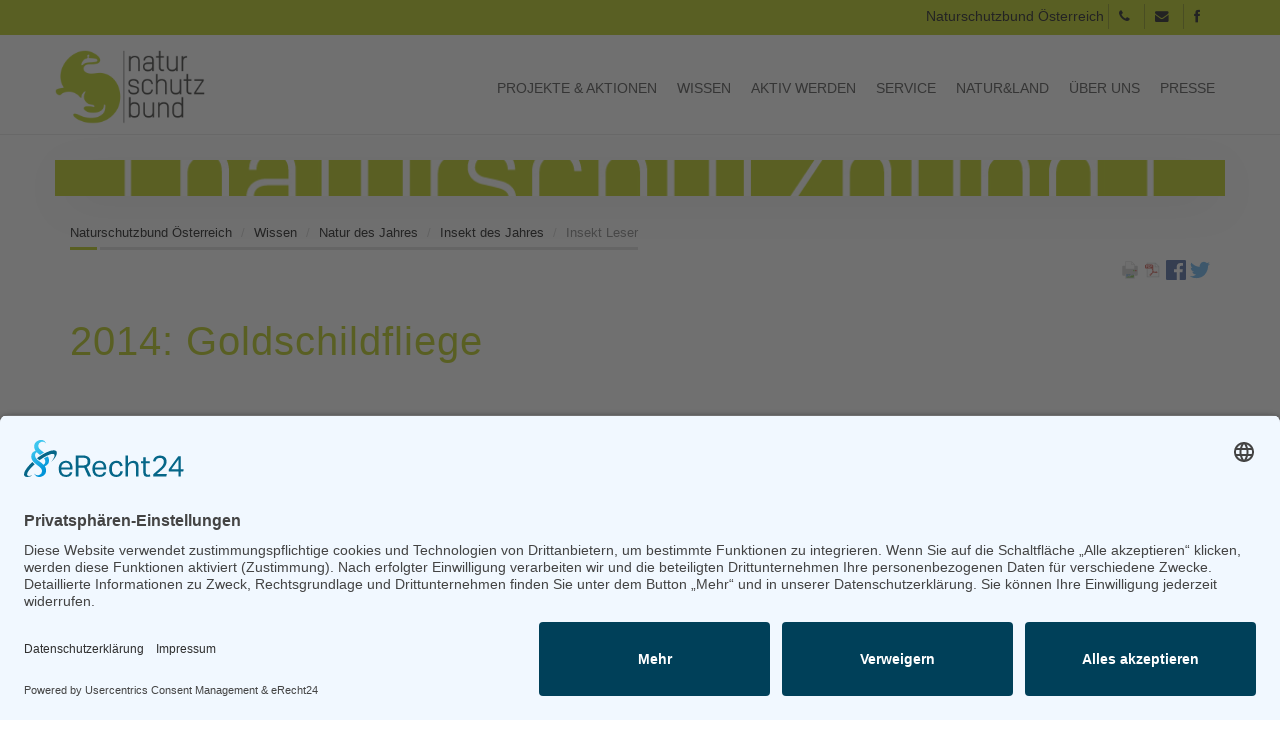

--- FILE ---
content_type: text/html; charset=UTF-8
request_url: https://naturschutzbund.at/insekt-leser/items/id-2014-goldschildfliege-phasia-aurigera.html
body_size: 6682
content:
<!-- fe_page  as-->
<!DOCTYPE html>
<html lang="de">
<head>
  
  <meta charset="UTF-8">
  <title>2014: Goldschildfliege - Naturschutzbund Österreich</title>
  <base href="https://naturschutzbund.at/">

          <meta name="robots" content="index,follow">
      <meta name="description" content="">
      <meta name="generator" content="Contao Open Source CMS">
        
        
  <meta name="keywords" content="">
  <meta name="viewport" content="width=device-width, initial-scale=1, maximum-scale=1, user-scalable=no"/>
  <meta name="google-site-verification" content="Nya36PXZG4LHI7_OM2ul_FGScGWCQquFeQR3dbMhmwU" />
  <meta name="facebook-domain-verification" content="dg8gh7onr5srjytfkjgu5ni4u0qll1" />
  <link rel="stylesheet" href="assets/css/others.css?v=b2496b06"><link rel="stylesheet" href="assets/css/bootstrap.css?v=b2496b06"><link rel="stylesheet" href="files/Admin/custom/font-awesome/css/font-awesome.css?v=0889c7e3"><link rel="stylesheet" href="files/Admin/custom/css/style.css?v=efa7d028">    
  <script src="assets/jquery/js/jquery.min.js?v=2e868dd8"></script><script src="bundles/heimrichhannotcontaoutils/js/contao-utils-bundle.js?v=4bb77348"></script><meta property="og:type" content="article"><meta property="article:modified_time" content="2013-12-04T11:15:00"><meta property="article:published_time" content="2016-06-14T13:07:00"><meta property="og:locale" content="de_DE"><meta property="og:url" content="https://naturschutzbund.at/insekt-leser/items/id-2014-goldschildfliege-phasia-aurigera.html"><meta name="twitter:card" content="summary_large_image"><script src="https://ajax.googleapis.com/ajax/libs/jquery/1.11.2/jquery.min.js"></script>

  <!-- Twitter -->
  <meta name="twitter:card" content="summary" />
  <meta name="twitter:site" content="@oenb_" />
  <meta name="twitter:title" content="2014: Goldschildfliege" />
  <meta name="twitter:description" content="" />
  <meta name="twitter:image" content="https://naturschutzbund.at/files/bilder/grafiken/logos/Logo_400_400.jpg" />
  <meta property="og:logo" content="https://naturschutzbund.at/files/bilder/grafiken/logos/Logo_400_400.jpg" />

  <!--[if lt IE 9]>
<script src="https://oss.maxcdn.com/libs/html5shiv/3.7.0/html5shiv.js"></script>
<script src="https://oss.maxcdn.com/libs/respond.js/1.4.2/respond.min.js"></script>
<![endif] -->
<!-- <script type="application/javascript" src="https://app.usercentrics.eu/latest/main.js" id="RMVgD5Xm"></script> -->
<script id="usercentrics-cmp" async data-eu-mode="true" data-settings-id="RMVgD5Xm" src="https://app.eu.usercentrics.eu/browser-ui/latest/loader.js"></script>
  
</head>

<body id="top" class="mac chrome blink ch131">

<div class="fakeloader"></div>
 
  
<div id="wrapper">
        
        <header id="header">
        
<div role="navigation" class="navbar navbar-default navbar-fixed-top">
	<div class="topbar hidden-xs">
    <div class="container text-right">
    
    
     Naturschutzbund Österreich
    <a class="squarebtn" href="tel:0043662642909"><i class="fa fa-phone"></i></a> 
    <a class="squarebtn" href="mailto:bundesverband@naturschutzbund.at"><i class="fa fa-envelope"></i></a>
    <a class="squarebtn" target="_blank" href="https://www.facebook.com/NATURSCHUTZBUNDOesterreich"><i class="fa fa-facebook"></i></a>
    
    	


    </div>
    </div>
    <div class="container">
        <div class="row">
            <div class="navbar-header">
                <button type="button" class="navbar-toggle" data-toggle="collapse" data-target=".navbar-collapse">
                    <span class="icon-bar"></span>
                    <span class="icon-bar"></span>
                    <span class="icon-bar"></span>
                </button>
            
<a class="branding" href="http://naturschutzbund.at" rel="nofollow" title="Naturschutzbund Österreich">
<img class="img-responsive" src="files/Admin/custom/css/layout/branding.png" alt="Naturschutzbund Österreich">
</a><!-- Logo -->
            </div>
            
            <div class="collapse navbar-collapse">
            
<!-- indexer::stop -->
<nav class="mod_navigation block">

  
  <a href="insekt-leser/items/id-2014-goldschildfliege-phasia-aurigera.html#skipNavigation80" class="invisible">Navigation überspringen</a>

  <ul class="level_1 nav">
		  		    
        <li class="submenu first dropdown">
<a href="projekte-aktionen.html" title="Projekte &amp; Aktionen" 
class="dropdown-toggle border submenu first" data-hover="dropdown" data-delay="1000" data-close-others="false">
Projekte & Aktionen</a><ul class="level_2 nav">
		  		    
        <li class="first dropdown">
<a href="bienenschutz-fonds.html" title="Bienenschutz-Fonds" 
class="dropdown-toggle border first" data-hover="dropdown" data-delay="1000" data-close-others="false">
Bienenschutz-Fonds</a></li>
        
		  		    
        <li>
<a href="auenschutz-mit-strategie.html" title="Auenschutz mit Strategie" data-hover="dropdown" data-delay="1000" data-close-others="false">
Auenschutz mit Strategie</a></li>
        
		  		    
        <li>
<a href="vielfaltleben.html" title="vielfaltleben" data-hover="dropdown" data-delay="1000" data-close-others="false">
vielfaltleben</a></li>
        
		  		    
        <li>
<a href="gruenes-band.html" title="Grünes Band" data-hover="dropdown" data-delay="1000" data-close-others="false">
Grünes Band</a></li>
        
		  		    
        <li>
<a href="naturbeobachtung-at.html" title="Naturbeobachtung.at" data-hover="dropdown" data-delay="1000" data-close-others="false">
Naturbeobachtung.at</a></li>
        
		  		    
        <li>
<a href="wildkatze.html" title="Wildkatze" data-hover="dropdown" data-delay="1000" data-close-others="false">
Wildkatze</a></li>
        
		  		    
        <li>
<a href="fischotter.html" title="Fischotter" data-hover="dropdown" data-delay="1000" data-close-others="false">
Fischotter</a></li>
        
		  		    
        <li>
<a href="wolf.html" title="Wolf" data-hover="dropdown" data-delay="1000" data-close-others="false">
Wolf</a></li>
        
		  		    
        <li>
<a href="luchs.html" title="Luchs" data-hover="dropdown" data-delay="1000" data-close-others="false">
Luchs</a></li>
        
		  		    
        <li>
<a href="vogelschutz.html" title="Vogelschutz" data-hover="dropdown" data-delay="1000" data-close-others="false">
Vogelschutz</a></li>
        
		  		    
        <li>
<a href="insektenkenner.html" title="Insektenkenner" data-hover="dropdown" data-delay="1000" data-close-others="false">
Insektenkenner</a></li>
        
		  		    
        <li>
<a href="netzwerk-amphibienschutz.html" title="Netzwerk Amphibienschutz" data-hover="dropdown" data-delay="1000" data-close-others="false">
Netzwerk Amphibienschutz</a></li>
        
		  		    
        <li>
<a href="https://www.naturfreikauf.at/startseite-448.html" title="Naturfreikauf" data-hover="dropdown" data-delay="1000" data-close-others="false">
Naturfreikauf</a></li>
        
		  		    
        <li>
<a href="projektarchiv.html" title="Projektarchiv" data-hover="dropdown" data-delay="1000" data-close-others="false">
Projektarchiv</a></li>
        
		  		    
        <li class="last dropdown">
<a href="111-jahre-naturschutzbund.html" title="111 Jahre Naturschutzbund" 
class="dropdown-toggle border last" data-hover="dropdown" data-delay="1000" data-close-others="false">
111 Jahre Naturschutzbund</a></li>
        
		  		</ul>
  </li>
        
		  		    
        <li class="submenu trail dropdown">
<a href="wissen.html" title="Wissen" 
class="dropdown-toggle border submenu trail" data-hover="dropdown" data-delay="1000" data-close-others="false">
Wissen</a><ul class="level_2 nav">
		  		    
        <li class="first dropdown">
<a href="biodiversitaet.html" title="Biodiversität" 
class="dropdown-toggle border first" data-hover="dropdown" data-delay="1000" data-close-others="false">
Biodiversität</a></li>
        
		  		    
        <li>
<a href="artenschutz.html" title="Artenschutz" data-hover="dropdown" data-delay="1000" data-close-others="false">
Artenschutz</a></li>
        
		  		    
        <li class="trail dropdown">
<a href="natur-des-jahres.html" title="Natur des Jahres" 
class="dropdown-toggle border trail" data-hover="dropdown" data-delay="1000" data-close-others="false">
Natur des Jahres</a></li>
        
		  		    
        <li>
<a href="gesetzliche-Rahmenbedingungen.html" title="gesetzliche Rahmenbedingungen" data-hover="dropdown" data-delay="1000" data-close-others="false">
Gesetzliche Rahmenbedingungen des Naturschutzes</a></li>
        
		  		    
        <li>
<a href="umweltthemen.html" title="Umweltthemen" data-hover="dropdown" data-delay="1000" data-close-others="false">
Umweltthemen</a></li>
        
		  		    
        <li class="last dropdown">
<a href="arten-erkennen.html" title="Arten erkennen" 
class="dropdown-toggle border last" data-hover="dropdown" data-delay="1000" data-close-others="false">
Arten erkennen</a></li>
        
		  		</ul>
  </li>
        
		  		    
        <li class="submenu dropdown">
<a href="aktiv-werden.html" title="Aktiv werden" 
class="dropdown-toggle border submenu" data-hover="dropdown" data-delay="1000" data-close-others="false">
Aktiv werden</a><ul class="level_2 nav">
		  		    
        <li class="first dropdown">
<a href="ihre-stimme-zaehlt.html" title="Ihre Stimme zählt!" 
class="dropdown-toggle border first" data-hover="dropdown" data-delay="1000" data-close-others="false">
Ihre Stimme zählt!</a></li>
        
		  		    
        <li>
<a href="spenden.html" title="Spenden" data-hover="dropdown" data-delay="1000" data-close-others="false">
Spenden</a></li>
        
		  		    
        <li>
<a href="mitglied-werden.html" title="Mitglied werden" data-hover="dropdown" data-delay="1000" data-close-others="false">
Mitglied werden</a></li>
        
		  		    
        <li>
<a href="zivildienst.html" title="Zivildienst" data-hover="dropdown" data-delay="1000" data-close-others="false">
Zivildienst</a></li>
        
		  		    
        <li>
<a href="mithelfen.html" title="Mithelfen" data-hover="dropdown" data-delay="1000" data-close-others="false">
Mithelfen und mitarbeiten</a></li>
        
		  		    
        <li class="last dropdown">
<a href="firmenkooperationen.html" title="Firmenkooperationen" 
class="dropdown-toggle border last" data-hover="dropdown" data-delay="1000" data-close-others="false">
Firmenkooperationen</a></li>
        
		  		</ul>
  </li>
        
		  		    
        <li class="submenu dropdown">
<a href="service.html" title="Service" 
class="dropdown-toggle border submenu" data-hover="dropdown" data-delay="1000" data-close-others="false">
Service</a><ul class="level_2 nav">
		  		    
        <li class="first dropdown">
<a href="newsletter-ansehen-275.html" title="Newsletter ansehen" 
class="dropdown-toggle border first" data-hover="dropdown" data-delay="1000" data-close-others="false">
Newsletter ansehen</a></li>
        
		  		    
        <li>
<a href="newsletter-abonnieren.html" title="Newsletter abonnieren" data-hover="dropdown" data-delay="1000" data-close-others="false">
Newsletter abonnieren</a></li>
        
		  		    
        <li>
<a href="termine.html" title="Termine" data-hover="dropdown" data-delay="1000" data-close-others="false">
Termine</a></li>
        
		  		    
        <li>
<a href="oekotipps.html" title="Ökotipps" data-hover="dropdown" data-delay="1000" data-close-others="false">
Ökotipps</a></li>
        
		  		    
        <li class="last dropdown">
<a href="shop.html" title="Shop" 
class="dropdown-toggle border last" data-hover="dropdown" data-delay="1000" data-close-others="false">
Shop</a></li>
        
		  		</ul>
  </li>
        
		  		    
        <li class="submenu dropdown">
<a href="natur-land.html" title="natur&amp;land" 
class="dropdown-toggle border submenu" data-hover="dropdown" data-delay="1000" data-close-others="false">
natur&land</a><ul class="level_2 nav">
		  		    
        <li class="first dropdown">
<a href="die-zeitschrift-natur-land-264.html" title="Die Zeitschrift natur&amp;land" 
class="dropdown-toggle border first" data-hover="dropdown" data-delay="1000" data-close-others="false">
Die Zeitschrift natur&land</a></li>
        
		  		    
        <li>
<a href="archiv.html" title="Archiv" data-hover="dropdown" data-delay="1000" data-close-others="false">
Archiv</a></li>
        
		  		    
        <li>
<a href="mediadaten.html" title="Mediadaten" data-hover="dropdown" data-delay="1000" data-close-others="false">
Mediadaten</a></li>
        
		  		    
        <li class="last dropdown">
<a href="leserbriefe.html" title="Leserbriefe" 
class="dropdown-toggle border last" data-hover="dropdown" data-delay="1000" data-close-others="false">
Leserbriefe</a></li>
        
		  		</ul>
  </li>
        
		  		    
        <li class="submenu dropdown">
<a href="ueber-uns.html" title="Über uns" 
class="dropdown-toggle border submenu" data-hover="dropdown" data-delay="1000" data-close-others="false">
Über uns</a><ul class="level_2 nav">
		  		    
        <li class="first dropdown">
<a href="naturschutzbund-oesterreich.html" title="| Naturschutzbund | Österreich" 
class="dropdown-toggle border first" data-hover="dropdown" data-delay="1000" data-close-others="false">
Naturschutzbund</a></li>
        
		  		    
        <li>
<a href="team.html" title="Team" data-hover="dropdown" data-delay="1000" data-close-others="false">
Team</a></li>
        
		  		    
        <li>
<a href="praesidium.html" title="Praesidium" data-hover="dropdown" data-delay="1000" data-close-others="false">
Präsidium</a></li>
        
		  		    
        <li>
<a href="landesgruppen.html" title="Landesgruppen" data-hover="dropdown" data-delay="1000" data-close-others="false">
Landesgruppen</a></li>
        
		  		    
        <li>
<a href="naturschutzjugend.html" title="Naturschutzjugend" data-hover="dropdown" data-delay="1000" data-close-others="false">
Naturschutzjugend</a></li>
        
		  		    
        <li>
<a href="positionen.html" title="Positionen" data-hover="dropdown" data-delay="1000" data-close-others="false">
Positionen</a></li>
        
		  		    
        <li>
<a href="ausgezeichnet.html" title="Ausgezeichnet" data-hover="dropdown" data-delay="1000" data-close-others="false">
Ausgezeichnet</a></li>
        
		  		    
        <li>
<a href="sponsoren-partner.html" title="Sponsoren &amp; Partner" data-hover="dropdown" data-delay="1000" data-close-others="false">
Sponsoren & Partner</a></li>
        
		  		    
        <li>
<a href="kontakt-899.html" title="Kontakt" data-hover="dropdown" data-delay="1000" data-close-others="false">
Kontakt</a></li>
        
		  		    
        <li class="last dropdown">
<a href="impressum.html" title="Impressum" 
class="dropdown-toggle border last" data-hover="dropdown" data-delay="1000" data-close-others="false">
Impressum</a></li>
        
		  		</ul>
  </li>
        
		  		    
        <li class="submenu last dropdown">
<a href="presse.html" title="Presse" 
class="dropdown-toggle border submenu last" data-hover="dropdown" data-delay="1000" data-close-others="false">
Presse</a><ul class="level_2 nav">
		  		    
        <li class="first dropdown">
<a href="presseaussendungen.html" title="Presseaussendungen" 
class="dropdown-toggle border first" data-hover="dropdown" data-delay="1000" data-close-others="false">
Presseaussendungen</a></li>
        
		  		    
        <li>
<a href="fotos-und-logos.html" title="Fotos und Logos" data-hover="dropdown" data-delay="1000" data-close-others="false">
Fotos und Logos</a></li>
        
		  		    
        <li class="last dropdown">
<a href="presseinformationen-abonnieren.html" title="Presseinformationen abonnieren" 
class="dropdown-toggle border last" data-hover="dropdown" data-delay="1000" data-close-others="false">
Presseinformationen abonnieren</a></li>
        
		  		</ul>
  </li>
        
		  		</ul>
  
  <span id="skipNavigation80" class="invisible"></span>

</nav>
<!-- indexer::continue -->

			</div>
		</div>	
    </div>
</div>

  <div class="mod_article container block" id="ddd">
    
          
<div class="ce_image row contentheader block">

<figure class="image_container">
<img src="files/bilder/grafiken/grafiken/HeaderNaturschutzbund35.jpg" class="img-responsive" alt="">
</figure>

</div>
    
      </div>

<!-- indexer::stop -->
<div class="container">
<ul class="breadcrumb">

<li><a rel="nofollow" href="startseite.html" title="Naturschutzbund Österreich">Naturschutzbund Österreich</a></li>  
<li><a rel="nofollow" href="wissen.html" title="Wissen">Wissen</a></li>  
<li><a rel="nofollow" href="natur-des-jahres.html" title="Natur des Jahres">Natur des Jahres</a></li>  
<li><a rel="nofollow" href="insekt-des-jahres.html" title="Insekt des Jahres">Insekt des Jahres</a></li>  
<li class="active">Insekt Leser</li>

</ul>
	
</div>
<!-- indexer::continue -->
    </header>
    
    
	<div class="container main">
		<!--<div class="row">-->
	        

  <div class="mod_article block" id="article-645">
                  <!-- indexer::stop -->
        <div class="syndication">
                      <a href="#" class="print" rel="nofollow" title="Diese Seite drucken" onclick="window.print();return false"><img src="assets/contao/images/print.svg" width="20" height="20" alt=""></a>
                                <a href="insekt-leser/items/id-2014-goldschildfliege-phasia-aurigera.html?pdf=645" class="pdf" rel="nofollow" title="Artikel als PDF speichern"><img src="assets/contao/images/pdf.svg" width="18" height="18" alt=""></a>
                                <a href="_contao/share?p=facebook&amp;u=https://naturschutzbund.at/insekt-leser/items/id-2014-goldschildfliege-phasia-aurigera.html" class="facebook" rel="nofollow" title="Auf Facebook teilen" onclick="var w=window.open(this.href,'','width=640,height=380,modal=yes,left=100,top=50,location=no,menubar=no,resizable=yes,scrollbars=yes,status=no,toolbar=no');w.opener=null;return false"><img src="assets/contao/images/facebook.svg" width="20" height="20" alt=""></a>
                                <a href="_contao/share?p=twitter&amp;u=https://naturschutzbund.at/insekt-leser/items/id-2014-goldschildfliege-phasia-aurigera.html&amp;t=" class="twitter" rel="nofollow" title="Auf Twitter teilen" onclick="var w=window.open(this.href,'','width=640,height=380,modal=yes,left=100,top=50,location=no,menubar=no,resizable=yes,scrollbars=yes,status=no,toolbar=no');w.opener=null;return false"><img src="assets/contao/images/twitter.svg" width="20" height="20" alt=""></a>
                  </div>
        <!-- indexer::continue -->
          
          
<div class="mod_newsreader block">

        
  
  <!-- News Full -->


<div class="row">
	<div class="container ">
	
	  <h1 class="text-yellow">2014: Goldschildfliege</h1>

	
	<!--
	  	  
	  -->
	
	  	
	  	    
<div class="ce_text block">

<h3>&#40;Phasia aurigera&#41;</h3>

<p>Mit der Goldschildfliege hat der&nbsp;|&nbsp;naturschutzbund&nbsp;| diesmal einen Vertreter aus der Familie der Fliegen zum Insekt des Jahres 2014 für Österreich gewählt. Die Männchen der mit 1 cm Körperlänge relativ großen Fliege sind auffallend bunt gefärbt. Sie haben rote Augen und orangefarbene Flügel, der Rücken ist goldgelb. Die Weibchen sind mit ihrem dunklen Körper und durchsichtig gläsernen Flügeln unscheinbarer, rote Augen haben sie aber ebenso.</p>
</div>

<div class="ce_text block">

<figure class="image_container float_left">
<a href="files/wissen/natur_des_jahres/insekt/Goldschildfliege_c_JoachimZiegler.jpg" data-lightbox="">
<img class="img-responsive" src="files/wissen/natur_des_jahres/insekt/Goldschildfliege_c_JoachimZiegler.jpg" width="886" height="591" alt="">
</a>
<figcaption class="caption">Goldschildfliege © Joachim Ziegler</figcaption>
</figure>

<p>Die Goldschildfliege ist relativ selten. Sie fällt aufgrund ihrer schönen Färbung auf, zumindest die Männchen, zumal sie mit ihren 10 mm langen Flügeln und mehr als 2 cm Flügelspannbreite auch beim Fliegen noch zu erkennen ist. Das Insekt des Jahres 2014 ist sozusagen ein goldiger Brummer.</p>
<p>Die Goldschildfliege lebt nur wenige Wochen. Dennoch kann man sie von Ende Mai bis in den Oktober sehen, weil sie zwei Generationen pro Jahr entwickelt. Im Gegensatz zu jenen im südlichen Europa sind die Fliegen in Mittel- und Nordeuropa im Frühjahr und Sommer allerdings selten zu sehen und eher im Herbst aktiv. Man findet sie in Waldgebieten finden, vor allem am Waldrand. Am häufigsten ist sie auf blühenden Hochstaudenfluren und Halbtrockenrasen bei der Nektaraufnahme zu beobachten.</p>
<p>Nach der Paarung suchen die Fliegenweibchen nach geeigneten Wirten an blütenreichen Waldrändern, wo sich die Wirtstiere für die Larven gerne aufhalten. Sie legen ihre Eier in die Larven von großen Wanzen, die an Pflanzen saugen. Als Wirte sind vor allem Baumwanzen (Pentatomidae) wie die Graue Gartenwanze (Rhaphigaster nebulosa) und die Grüne Stinkwanze (Palomena prasina) bekannt. Die Weibchen durchdringen die feste Hülle der Wanzen mit einem speziellen, spitzen Legeapparat und legen ein Ei in deren Körper. Die daraus schlüpfende Fliegenlarve lebt als Innenparasit erst von der Köraperflüssigkeit, der Hämolymphe, und von Fettzellen, ohne den Wirtsorganismus schwer zu belasten. Später greift sie auch die lebenswichtigen Organe des Wirtes an und tötet ihn dadurch. Die Larve verpuppt sich dann, wo sie sich verpuppt und überwintert, ist bisher jedoch nicht bekannt. Wie bei vielen Insekten ist der Lebenszyklus noch nicht völlig erforscht.</p>
<p>Die Goldschildfliege ist von Spanien bis zum Iran verbreitet, ein zweites Teilareal hat sie auch im Fernen Osten Russlands und in China. Bis Mitte des vorigen Jahrhunderts war ihre nördliche Verbreitungsgrenze in Europa auf der Höhe von Berlin. Inzwischen hat sie ihren Lebensraum weiter nach Norden ausgedehnt. Nicht nur in Norddeutschland, auch in den Niederlanden und in Dänemark ist sie in den letzten Jahren gefunden worden.<br>Die Goldschildfliege gehört zu den 10.000 Fliegenarten, die in Mitteleuropa leben. Fliegen sind die artenreichste Ordnung aller Lebewesen in unserem Umfeld. Sie alle zeichnen sich dadurch aus, dass sie nur ein Flügelpaar haben. Das zweite Paar ist zu Schwingkölbchen umgewandelt, das ihrem Flug Stabilität gibt. Die Goldschildfliege gehört zu den Tachiniden. Das sind Fliegen, die sich häufig auf eine Insektengattung spezialisiert haben und nur diese parasitieren. 509 Arten gibt es davon in Österreich.</p>
<div>Das Insekt des Jahres für Österreich wurde vom |&nbsp;naturschutzbund&nbsp;|sowie der <a href="http://www.landesmuseum.at/oeg/" target="_blank">Österreichischen Entomologischen Gesellschaft (ÖEG) </a>gekürt.</div>
<div>&nbsp;</div>
</div>

<div class="ce_text block">

<table>
<tbody>
<tr>
<td><a href="files/wissen/natur_des_jahres/insekt/Goldschildfliege_c_JoachimZiegler.jpg" target="_blank"><img src="files/bilder/grafiken/grafiken/Download.jpg" alt="" width="50"></a></td>
<td>&nbsp; Pressefoto: ©&nbsp;Joachim Ziegler</td>
</tr>
</tbody>
</table>
<p>&nbsp;</p>
</div>
	  	
	  	
	</div>
</div>

      <!-- indexer::stop -->
    <p class="back"><a href="javascript:history.go(-1)" title="Zurück">Zurück</a></p>
    <!-- indexer::continue -->
  
  

</div>
    
      </div>

	                <!--</div>-->
    </div>  
    
    
          <footer id="footer">          
          
<div class="container">
	<div class="row">
		<div class="col-sm-6 col-md-3 footer-left">
			
<!-- indexer::stop -->
<nav class="mod_customnav col-sm-12 padding-0 block">

      <h4>Projekte & Aktionen</h4>
  
  <a href="insekt-leser/items/id-2014-goldschildfliege-phasia-aurigera.html#skipNavigation89" class="invisible">Navigation überspringen</a>

  <ul class="level_1 nav">
		          <li class="first dropdown">
<a href="bienenschutz-fonds.html" title="Bienenschutz-Fonds" 
class="dropdown-toggle border first" data-hover="dropdown" data-delay="1000" data-close-others="false">
Bienenschutz-Fonds</a></li>
        
		          <li>
<a href="wasser.html" title="Wasser" data-hover="dropdown" data-delay="1000" data-close-others="false">
Wasser</a></li>
        
		          <li>
<a href="auenschutz-mit-strategie.html" title="Auenschutz mit Strategie" data-hover="dropdown" data-delay="1000" data-close-others="false">
Auenschutz mit Strategie</a></li>
        
		          <li>
<a href="vielfaltleben.html" title="vielfaltleben" data-hover="dropdown" data-delay="1000" data-close-others="false">
vielfaltleben</a></li>
        
		          <li>
<a href="wildkatze.html" title="Wildkatze" data-hover="dropdown" data-delay="1000" data-close-others="false">
Wildkatze</a></li>
        
		          <li>
<a href="gruenes-band.html" title="Grünes Band" data-hover="dropdown" data-delay="1000" data-close-others="false">
Grünes Band</a></li>
        
		          <li>
<a href="naturbeobachtung-at.html" title="Naturbeobachtung.at" data-hover="dropdown" data-delay="1000" data-close-others="false">
Naturbeobachtung.at</a></li>
        
		          <li>
<a href="https://www.naturfreikauf.at/startseite-448.html" title="Naturfreikauf" data-hover="dropdown" data-delay="1000" data-close-others="false">
Naturfreikauf</a></li>
        
		          <li>
<a href="projektarchiv.html" title="Projektarchiv" data-hover="dropdown" data-delay="1000" data-close-others="false">
Projektarchiv</a></li>
        
		          <li>
<a href="wolf.html" title="Wolf" data-hover="dropdown" data-delay="1000" data-close-others="false">
Wolf</a></li>
        
		          <li class="last dropdown">
<a href="fischotter.html" title="Fischotter" 
class="dropdown-toggle border last" data-hover="dropdown" data-delay="1000" data-close-others="false">
Fischotter</a></li>
        
		  		</ul>
  
  <span id="skipNavigation89" class="invisible"></span>

</nav>
<!-- indexer::continue -->

		</div>
		
		<div class="col-sm-6 col-md-4 footer-left">
			
<!-- indexer::stop -->
<nav class="mod_customnav col-sm-12 padding-0 block">

      <h4>Wissen</h4>
  
  <a href="insekt-leser/items/id-2014-goldschildfliege-phasia-aurigera.html#skipNavigation90" class="invisible">Navigation überspringen</a>

  <ul class="level_1 nav">
		          <li class="first dropdown">
<a href="biodiversitaet.html" title="Biodiversität" 
class="dropdown-toggle border first" data-hover="dropdown" data-delay="1000" data-close-others="false">
Biodiversität</a></li>
        
		          <li>
<a href="artenschutz.html" title="Artenschutz" data-hover="dropdown" data-delay="1000" data-close-others="false">
Artenschutz</a></li>
        
		          <li>
<a href="tierschutz.html" title="Tierschutz" data-hover="dropdown" data-delay="1000" data-close-others="false">
Tierschutz</a></li>
        
		          <li class="trail dropdown">
<a href="natur-des-jahres.html" title="Natur des Jahres" 
class="dropdown-toggle border trail" data-hover="dropdown" data-delay="1000" data-close-others="false">
Natur des Jahres</a></li>
        
		          <li>
<a href="gesetzliche-Rahmenbedingungen.html" title="gesetzliche Rahmenbedingungen" data-hover="dropdown" data-delay="1000" data-close-others="false">
Gesetzliche Rahmenbedingungen des Naturschutzes</a></li>
        
		          <li>
<a href="umweltthemen.html" title="Umweltthemen" data-hover="dropdown" data-delay="1000" data-close-others="false">
Umweltthemen</a></li>
        
		          <li class="last dropdown">
<a href="arten-erkennen.html" title="Arten erkennen" 
class="dropdown-toggle border last" data-hover="dropdown" data-delay="1000" data-close-others="false">
Arten erkennen</a></li>
        
		  		</ul>
  
  <span id="skipNavigation90" class="invisible"></span>

</nav>
<!-- indexer::continue -->

			
<!-- indexer::stop -->
<nav class="mod_customnav col-sm-12 padding-0 block">

      <h4>Aktiv werden</h4>
  
  <a href="insekt-leser/items/id-2014-goldschildfliege-phasia-aurigera.html#skipNavigation91" class="invisible">Navigation überspringen</a>

  <ul class="level_1 nav">
		          <li class="first dropdown">
<a href="ihre-stimme-zaehlt.html" title="Ihre Stimme zählt!" 
class="dropdown-toggle border first" data-hover="dropdown" data-delay="1000" data-close-others="false">
Ihre Stimme zählt!</a></li>
        
		          <li>
<a href="spenden.html" title="Spenden" data-hover="dropdown" data-delay="1000" data-close-others="false">
Spenden</a></li>
        
		          <li>
<a href="mitglied-werden.html" title="Mitglied werden" data-hover="dropdown" data-delay="1000" data-close-others="false">
Mitglied werden</a></li>
        
		          <li>
<a href="zivildienst.html" title="Zivildienst" data-hover="dropdown" data-delay="1000" data-close-others="false">
Zivildienst</a></li>
        
		          <li>
<a href="mithelfen.html" title="Mithelfen" data-hover="dropdown" data-delay="1000" data-close-others="false">
Mithelfen und mitarbeiten</a></li>
        
		          <li class="last dropdown">
<a href="firmenkooperationen.html" title="Firmenkooperationen" 
class="dropdown-toggle border last" data-hover="dropdown" data-delay="1000" data-close-others="false">
Firmenkooperationen</a></li>
        
		  		</ul>
  
  <span id="skipNavigation91" class="invisible"></span>

</nav>
<!-- indexer::continue -->

		</div>
		
		<div class="col-sm-6 col-md-3 footer-left">
			
<!-- indexer::stop -->
<nav class="mod_customnav col-sm-12 padding-0 block">

      <h4>Natur & Land</h4>
  
  <a href="insekt-leser/items/id-2014-goldschildfliege-phasia-aurigera.html#skipNavigation92" class="invisible">Navigation überspringen</a>

  <ul class="level_1 nav">
		          <li class="first dropdown">
<a href="die-zeitschrift-natur-land-264.html" title="Die Zeitschrift natur&amp;land" 
class="dropdown-toggle border first" data-hover="dropdown" data-delay="1000" data-close-others="false">
Die Zeitschrift natur&land</a></li>
        
		          <li>
<a href="archiv.html" title="Archiv" data-hover="dropdown" data-delay="1000" data-close-others="false">
Archiv</a></li>
        
		          <li class="last dropdown">
<a href="mediadaten.html" title="Mediadaten" 
class="dropdown-toggle border last" data-hover="dropdown" data-delay="1000" data-close-others="false">
Mediadaten</a></li>
        
		  		</ul>
  
  <span id="skipNavigation92" class="invisible"></span>

</nav>
<!-- indexer::continue -->

			
<!-- indexer::stop -->
<nav class="mod_customnav col-sm-12 padding-0 block">

      <h4>Presse</h4>
  
  <a href="insekt-leser/items/id-2014-goldschildfliege-phasia-aurigera.html#skipNavigation119" class="invisible">Navigation überspringen</a>

  <ul class="level_1 nav">
		          <li class="first dropdown">
<a href="fotos-und-logos.html" title="Fotos und Logos" 
class="dropdown-toggle border first" data-hover="dropdown" data-delay="1000" data-close-others="false">
Fotos und Logos</a></li>
        
		          <li>
<a href="presseaussendungen.html" title="Presseaussendungen" data-hover="dropdown" data-delay="1000" data-close-others="false">
Presseaussendungen</a></li>
        
		          <li>
<a href="presse.html" title="Presse" data-hover="dropdown" data-delay="1000" data-close-others="false">
Presse</a></li>
        
		          <li class="last dropdown">
<a href="presseinformationen-abonnieren.html" title="Presseinformationen abonnieren" 
class="dropdown-toggle border last" data-hover="dropdown" data-delay="1000" data-close-others="false">
Presseinformationen abonnieren</a></li>
        
		  		</ul>
  
  <span id="skipNavigation119" class="invisible"></span>

</nav>
<!-- indexer::continue -->

		</div>
		
		<div class="col-sm-6 col-md-2 footer-left">
			
<!-- indexer::stop -->
<nav class="mod_customnav col-sm-12 padding-0 block">

      <h4>Über uns</h4>
  
  <a href="insekt-leser/items/id-2014-goldschildfliege-phasia-aurigera.html#skipNavigation120" class="invisible">Navigation überspringen</a>

  <ul class="level_1 nav">
		          <li class="first dropdown">
<a href="naturschutzbund-oesterreich.html" title="| Naturschutzbund | Österreich" 
class="dropdown-toggle border first" data-hover="dropdown" data-delay="1000" data-close-others="false">
Naturschutzbund</a></li>
        
		          <li>
<a href="team.html" title="Team" data-hover="dropdown" data-delay="1000" data-close-others="false">
Team</a></li>
        
		          <li>
<a href="landesgruppen.html" title="Landesgruppen" data-hover="dropdown" data-delay="1000" data-close-others="false">
Landesgruppen</a></li>
        
		          <li>
<a href="naturschutzjugend.html" title="Naturschutzjugend" data-hover="dropdown" data-delay="1000" data-close-others="false">
Naturschutzjugend</a></li>
        
		          <li>
<a href="positionen.html" title="Positionen" data-hover="dropdown" data-delay="1000" data-close-others="false">
Positionen</a></li>
        
		          <li>
<a href="ausgezeichnet.html" title="Ausgezeichnet" data-hover="dropdown" data-delay="1000" data-close-others="false">
Ausgezeichnet</a></li>
        
		          <li>
<a href="sponsoren-partner.html" title="Sponsoren &amp; Partner" data-hover="dropdown" data-delay="1000" data-close-others="false">
Sponsoren & Partner</a></li>
        
		          <li>
<a href="kontakt-899.html" title="Kontakt" data-hover="dropdown" data-delay="1000" data-close-others="false">
Kontakt</a></li>
        
		          <li>
<a href="impressum.html" title="Impressum" data-hover="dropdown" data-delay="1000" data-close-others="false">
Impressum</a></li>
        
		          <li>
<a href="datenschutz.html" title="Datenschutz" data-hover="dropdown" data-delay="1000" data-close-others="false">
Datenschutz</a></li>
        
		          <li class="last dropdown">
<a href="agb.html" title="AGB" 
class="dropdown-toggle border last" data-hover="dropdown" data-delay="1000" data-close-others="false">
AGB</a></li>
        
		  		</ul>
  
  <span id="skipNavigation120" class="invisible"></span>

</nav>
<!-- indexer::continue -->

		</div>
	
	</div>
</div>        
<a class="scrollToTop" href="#top"><i class="fa fa-angle-up"></i></a>
      </footer>
    
    
</div>

  
  
<script src="files/Admin/custom/js/bootstrap.min.js"></script>
<script src="files/Admin/custom/js/custom.js"></script>
<script src="files/Admin/custom/js/rocksolid-slider.min.js"></script>
  
  
  	<!-- naturschutzbund.at -->
	
	
	
	<script type="text/plain" data-usercentrics="Google Analytics" async src="https://www.googletagmanager.com/gtag/js?id=UA-72192788-1"></script>
	<script type="text/plain" data-usercentrics="Google Analytics">
		window.dataLayer = window.dataLayer || [];
		function gtag(){dataLayer.push(arguments);}
		gtag('js', new Date());
		gtag('config', 'UA-72192788-1', { 'anonymize_ip': true });
	</script>
	
	<script type="application/ld+json">
	{
	  "@context": "http://schema.org",
	  "@type": "Organization",
	  "url": "https://www.naturschutzbund.at",
	  "logo": "https://naturschutzbund.at/files/Admin/custom/css/layout/branding.png"
	}	
	</script>
	
	
	.
</body>
</html>